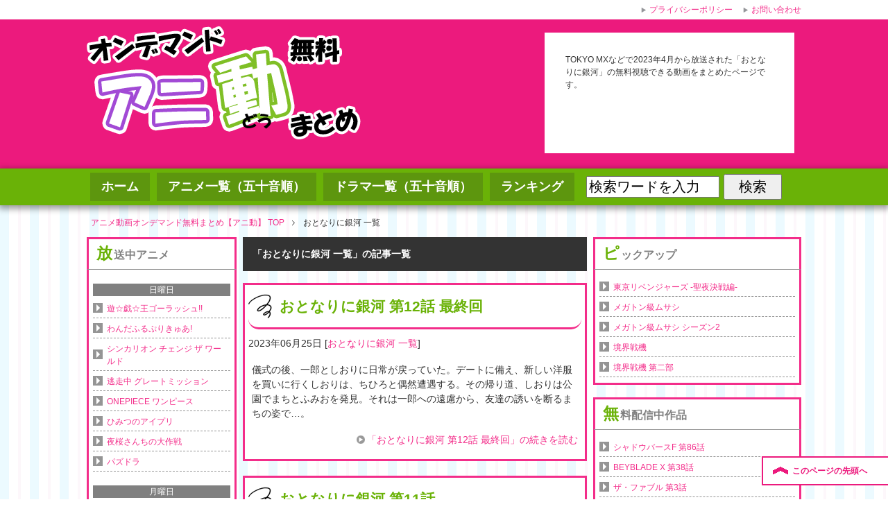

--- FILE ---
content_type: text/html; charset=UTF-8
request_url: http://www.mtvrockthecradle.com/category/otonariniginga/
body_size: 8954
content:
<!DOCTYPE html PUBLIC "-//W3C//DTD XHTML 1.0 Transitional//EN" "http://www.w3.org/TR/xhtml1/DTD/xhtml1-transitional.dtd"><html
xmlns=http://www.w3.org/1999/xhtml dir=ltr xml:lang=ja lang=ja xmlns:og=http://ogp.me/ns# xmlns:fb=http://www.facebook.com/2008/fbml itemscope=itemscope itemtype=http://schema.org/ ><head><meta
http-equiv="Content-Type" content="text/html; charset=UTF-8"><meta
name="keywords" content="アニメ動画,YouTubeアニメ,おとなりに銀河 一覧"><meta
name="description" content="TOKYO MXなどで2023年4月から放送された「おとなりに銀河」の無料視聴できる動画をまとめたページです。"><meta
http-equiv="Content-Style-Type" content="text/css"><meta
http-equiv="Content-Script-Type" content="text/javascript">
<!--[if IE]><meta
http-equiv="imagetoolbar" content="no"><![endif]--><link
rel=stylesheet href=http://www.mtvrockthecradle.com/wp-content/themes/keni61_1403/common.css type=text/css media=all><link
rel=stylesheet href=http://www.mtvrockthecradle.com/wp-content/themes/keni61_1403_pc/layout.css type=text/css media=all><link
rel=stylesheet href="http://www.mtvrockthecradle.com/wp-content/themes/keni61_1403_pc/design.css?ver=1564594349" type=text/css media=all><link
rel=stylesheet href=http://www.mtvrockthecradle.com/wp-content/themes/keni61_1403/print.css type=text/css media=print><link
rel="shortcut icon"  type=image/x-icon href=http://www.mtvrockthecradle.com/wp-content/themes/keni61_1403/favicon.ico><link
rel=apple-touch-icon href=http://www.mtvrockthecradle.com/wp-content/themes/keni61_1403/images/home-icon.png><link
rel=alternate type=application/atom+xml title="アニメ動画オンデマンド無料まとめ【アニ動】 Atom Feed" href=http://www.mtvrockthecradle.com/feed/atom/ ><link
rel=alternate type=application/rss+xml title="アニメ動画オンデマンド無料まとめ【アニ動】 RSS Feed" href=http://www.mtvrockthecradle.com/feed/ > <script src=http://www.mtvrockthecradle.com/wp-content/cache/minify/bae02.js></script> <title>おとなりに銀河 一覧 | アニメ動画オンデマンド無料まとめ【アニ動】</title><link
rel=canonical href=http://www.mtvrockthecradle.com/category/otonariniginga/ ><link
rel=next href=http://www.mtvrockthecradle.com/category/otonariniginga/page/2/ ><meta
name="google" content="nositelinkssearchbox"> <script type=application/ld+json class=aioseo-schema>{"@context":"https:\/\/schema.org","@graph":[{"@type":"WebSite","@id":"http:\/\/www.mtvrockthecradle.com\/#website","url":"http:\/\/www.mtvrockthecradle.com\/","name":"\u30a2\u30cb\u30e1\u52d5\u753b\u30aa\u30f3\u30c7\u30de\u30f3\u30c9\u7121\u6599\u307e\u3068\u3081\u3010\u30a2\u30cb\u52d5\u3011","description":"\u30a2\u30cb\u52d5\u3067\u306f\u3001\u898b\u9003\u3057\u914d\u4fe1\u52d5\u753b\u306a\u3069\u3001\u6bce\u65e5\u66f4\u65b0\u3055\u308c\u308b\u30a2\u30cb\u30e1\u3092\u307e\u3068\u3081\u3066\u3054\u7d39\u4ecb\uff01 \u30b3\u30e1\u30f3\u30c8\u6b04\u3067\u3001\u307f\u3093\u306a\u306e\u611f\u60f3\u3082\u898b\u3066\u307f\u3088\u3046\uff01","publisher":{"@id":"http:\/\/www.mtvrockthecradle.com\/#organization"}},{"@type":"Organization","@id":"http:\/\/www.mtvrockthecradle.com\/#organization","name":"\u30a2\u30cb\u30e1\u52d5\u753b\u30aa\u30f3\u30c7\u30de\u30f3\u30c9\u7121\u6599\u307e\u3068\u3081\u3010\u30a2\u30cb\u52d5\u3011","url":"http:\/\/www.mtvrockthecradle.com\/"},{"@type":"BreadcrumbList","@id":"http:\/\/www.mtvrockthecradle.com\/category\/otonariniginga\/#breadcrumblist","itemListElement":[{"@type":"ListItem","@id":"http:\/\/www.mtvrockthecradle.com\/#listItem","position":"1","item":{"@type":"WebPage","@id":"http:\/\/www.mtvrockthecradle.com\/","name":"\u30db\u30fc\u30e0","description":"\u30a2\u30cb\u30e1\u52d5\u753bYouTube\u7121\u6599\u307e\u3068\u3081\u3010\u30a2\u30cb\u52d5\u3011\u3067\u306f\u30a2\u30cb\u30e1\u306e\u52d5\u753b\u304c\u7121\u6599\u3067\u898b\u653e\u984c\uff01 \u6bce\u65e5\u66f4\u65b0\u3055\u308c\u308b\u30a2\u30cb\u30e1\u3092\u307e\u3068\u3081\u3066\u3054\u7d39\u4ecb\uff01","url":"http:\/\/www.mtvrockthecradle.com\/"},"nextItem":"http:\/\/www.mtvrockthecradle.com\/category\/otonariniginga\/#listItem"},{"@type":"ListItem","@id":"http:\/\/www.mtvrockthecradle.com\/category\/otonariniginga\/#listItem","position":"2","item":{"@type":"WebPage","@id":"http:\/\/www.mtvrockthecradle.com\/category\/otonariniginga\/","name":"\u304a\u3068\u306a\u308a\u306b\u9280\u6cb3 \u4e00\u89a7","url":"http:\/\/www.mtvrockthecradle.com\/category\/otonariniginga\/"},"previousItem":"http:\/\/www.mtvrockthecradle.com\/#listItem"}]},{"@type":"CollectionPage","@id":"http:\/\/www.mtvrockthecradle.com\/category\/otonariniginga\/#collectionpage","url":"http:\/\/www.mtvrockthecradle.com\/category\/otonariniginga\/","name":"\u304a\u3068\u306a\u308a\u306b\u9280\u6cb3 \u4e00\u89a7 | \u30a2\u30cb\u30e1\u52d5\u753b\u30aa\u30f3\u30c7\u30de\u30f3\u30c9\u7121\u6599\u307e\u3068\u3081\u3010\u30a2\u30cb\u52d5\u3011","inLanguage":"ja","isPartOf":{"@id":"http:\/\/www.mtvrockthecradle.com\/#website"},"breadcrumb":{"@id":"http:\/\/www.mtvrockthecradle.com\/category\/otonariniginga\/#breadcrumblist"}}]}</script> <link
rel=dns-prefetch href=//ajax.googleapis.com><link
rel=dns-prefetch href=//s.w.org><link
rel=dns-prefetch href=//pagead2.googlesyndication.com><link
rel=alternate type=application/rss+xml title="アニメ動画オンデマンド無料まとめ【アニ動】 &raquo; フィード" href=http://www.mtvrockthecradle.com/feed/ ><link
rel=alternate type=application/rss+xml title="アニメ動画オンデマンド無料まとめ【アニ動】 &raquo; コメントフィード" href=http://www.mtvrockthecradle.com/comments/feed/ ><link
rel=alternate type=application/rss+xml title="アニメ動画オンデマンド無料まとめ【アニ動】 &raquo; おとなりに銀河 一覧 カテゴリーのフィード" href=http://www.mtvrockthecradle.com/category/otonariniginga/feed/ > <script type=text/javascript>window._wpemojiSettings = {"baseUrl":"https:\/\/s.w.org\/images\/core\/emoji\/12.0.0-1\/72x72\/","ext":".png","svgUrl":"https:\/\/s.w.org\/images\/core\/emoji\/12.0.0-1\/svg\/","svgExt":".svg","source":{"concatemoji":"http:\/\/www.mtvrockthecradle.com\/wp-includes\/js\/wp-emoji-release.min.js?ver=5.3.20"}};
			!function(e,a,t){var n,r,o,i=a.createElement("canvas"),p=i.getContext&&i.getContext("2d");function s(e,t){var a=String.fromCharCode;p.clearRect(0,0,i.width,i.height),p.fillText(a.apply(this,e),0,0);e=i.toDataURL();return p.clearRect(0,0,i.width,i.height),p.fillText(a.apply(this,t),0,0),e===i.toDataURL()}function c(e){var t=a.createElement("script");t.src=e,t.defer=t.type="text/javascript",a.getElementsByTagName("head")[0].appendChild(t)}for(o=Array("flag","emoji"),t.supports={everything:!0,everythingExceptFlag:!0},r=0;r<o.length;r++)t.supports[o[r]]=function(e){if(!p||!p.fillText)return!1;switch(p.textBaseline="top",p.font="600 32px Arial",e){case"flag":return s([127987,65039,8205,9895,65039],[127987,65039,8203,9895,65039])?!1:!s([55356,56826,55356,56819],[55356,56826,8203,55356,56819])&&!s([55356,57332,56128,56423,56128,56418,56128,56421,56128,56430,56128,56423,56128,56447],[55356,57332,8203,56128,56423,8203,56128,56418,8203,56128,56421,8203,56128,56430,8203,56128,56423,8203,56128,56447]);case"emoji":return!s([55357,56424,55356,57342,8205,55358,56605,8205,55357,56424,55356,57340],[55357,56424,55356,57342,8203,55358,56605,8203,55357,56424,55356,57340])}return!1}(o[r]),t.supports.everything=t.supports.everything&&t.supports[o[r]],"flag"!==o[r]&&(t.supports.everythingExceptFlag=t.supports.everythingExceptFlag&&t.supports[o[r]]);t.supports.everythingExceptFlag=t.supports.everythingExceptFlag&&!t.supports.flag,t.DOMReady=!1,t.readyCallback=function(){t.DOMReady=!0},t.supports.everything||(n=function(){t.readyCallback()},a.addEventListener?(a.addEventListener("DOMContentLoaded",n,!1),e.addEventListener("load",n,!1)):(e.attachEvent("onload",n),a.attachEvent("onreadystatechange",function(){"complete"===a.readyState&&t.readyCallback()})),(n=t.source||{}).concatemoji?c(n.concatemoji):n.wpemoji&&n.twemoji&&(c(n.twemoji),c(n.wpemoji)))}(window,document,window._wpemojiSettings);</script> <style type=text/css>img.wp-smiley,
img.emoji {
	display: inline !important;
	border: none !important;
	box-shadow: none !important;
	height: 1em !important;
	width: 1em !important;
	margin: 0 .07em !important;
	vertical-align: -0.1em !important;
	background: none !important;
	padding: 0 !important;
}</style><link
rel=stylesheet id=wp-block-library-css  href='http://www.mtvrockthecradle.com/wp-includes/css/dist/block-library/style.min.css?ver=5.3.20' type=text/css media=all><link
rel=stylesheet id=contact-form-7-css  href='http://www.mtvrockthecradle.com/wp-content/plugins/contact-form-7/includes/css/styles.css?ver=5.1.7' type=text/css media=all> <script type=text/javascript src='//ajax.googleapis.com/ajax/libs/jquery/1.10.1/jquery.min.js?ver=5.3.20'></script> <script type=application/json id=wpp-json>{"sampling_active":1,"sampling_rate":100,"ajax_url":"http:\/\/www.mtvrockthecradle.com\/wp-json\/wordpress-popular-posts\/v1\/popular-posts","ID":0,"token":"a5ced28e2a","lang":0,"debug":0}</script> <script src=http://www.mtvrockthecradle.com/wp-content/cache/minify/56d32.js></script> <script type=text/javascript>var COMMENT_AJAX = {"endpoint":"http:\/\/www.mtvrockthecradle.com\/wp-admin\/admin-ajax.php","action":"comment_ajax","post_id":"135961","nonce":"2566b976a2"};</script> <script src=http://www.mtvrockthecradle.com/wp-content/cache/minify/cd08c.js></script> <link
rel=https://api.w.org/ href=http://www.mtvrockthecradle.com/wp-json/ ><link
rel=canonical href=http://www.mtvrockthecradle.com/category/otonariniginga/ ><link
rel=stylesheet id=comment_ajax_css-css  href=http://www.mtvrockthecradle.com/wp-content/plugins/00_comment_ajax/comment_ajax.css type=text/css media=all> <script type=text/javascript>jQuery(function() {
	var tab_content = $('.tab_content > div');
	var tab_section = $('.tab_content > section');
	var tab_li = $('#tab > li');
	$(window).ready(function() {
				var day = 0;
		tab_content.add(tab_section).css('display','none')
		.eq(day).css('display','block');
		tab_li.eq(day).css('background','#e9015e').css('color','#fff').addClass('select');
		$("#loading").fadeOut();
		$("#tab_select").fadeIn();
	});
	tab_li.click(function() {
		var index = tab_li.index(this);
		tab_li.css('background','').css('color','');
		tab_content.add(tab_section).css('display','none');
		tab_li.eq(index).css('background','#e9015e').css('color','#fff');
		tab_content.add(tab_section).eq(index).css('display','block');
		tab_li.removeClass('select');
		$(this).addClass('select');
	});
	tab_li.mouseover(function() {
			$(this).css('background','#e9015e').css('color','#fff');
		})
		.mouseout(function() {
			var select = jQuery(this).hasClass('select');
			if(!select){
				$(this).css('background','').css('color','');
			}
		});
	
});</script> <style type=text/css>#tab_select{display:none;}
.select {
	background: #e9015e!important;
	color: #fff!important;
}
#loading{
	text-align: center;
	margin:50px 0;
}</style> <script type=text/javascript>jQuery(function() {
	jQuery("img.lazy").lazyload({
		effect: 'fadeIn',
		effectspeed: 800
	});
});</script> <meta
name="robots" content="noindex,follow"><meta
name="generator" content="Site Kit by Google 1.37.0"><style>@-webkit-keyframes bgslide {
                from {
                    background-position-x: 0;
                }
                to {
                    background-position-x: -200%;
                }
            }

            @keyframes bgslide {
                    from {
                        background-position-x: 0;
                    }
                    to {
                        background-position-x: -200%;
                    }
            }

            .wpp-widget-placeholder {
                margin: 0 auto;
                width: 60px;
                height: 3px;
                background: #dd3737;
                background: -webkit-gradient(linear, left top, right top, from(#dd3737), color-stop(10%, #571313), to(#dd3737));
                background: linear-gradient(90deg, #dd3737 0%, #571313 10%, #dd3737 100%);
                background-size: 200% auto;
                border-radius: 3px;
                -webkit-animation: bgslide 1s infinite linear;
                animation: bgslide 1s infinite linear;
            }</style> <script async src=//pagead2.googlesyndication.com/pagead/js/adsbygoogle.js></script><script>(adsbygoogle = window.adsbygoogle || []).push({"google_ad_client":"ca-pub-7493848057936129","enable_page_level_ads":true,"tag_partner":"site_kit"});</script><meta
itemprop="name" content="「おとなりに銀河 一覧」の記事一覧 | アニメ動画オンデマンド無料まとめ【アニ動】"><meta
itemprop="description" content="TOKYO MXなどで2023年4月から放送された「おとなりに銀河」の無料視聴できる動画をまとめたページです。"></head><body
class="archive category category-otonariniginga category-3611 col3"><div
id=fb-root></div><div
id=container><div
id=header><div
id=header-in><div
id=header-title><p
class=header-logo><a
href=http://www.mtvrockthecradle.com><img
src=http://www.mtvrockthecradle.com/wp-content/themes/keni61_1403/images/logo.png?20190801 alt="「おとなりに銀河 一覧」の記事一覧 | アニメ動画オンデマンド無料まとめ【アニ動】"></a></p></div><div
id=header-text><p>TOKYO MXなどで2023年4月から放送された「おとなりに銀河」の無料視聴できる動画をまとめたページです。</p></div></div></div><div
id=global-nav><dl
id=global-nav-in><dt
class=btn-gnav>メニュー</dt><dd
class=menu-wrap><ul
id=menu class=menu>
<li
id=menu-item-22719 class="first menu-item menu-item-type-custom menu-item-object-custom menu-item-home menu-item-22719"><a
href=http://www.mtvrockthecradle.com/ >ホーム</a></li>
<li
id=menu-item-22720 class="menu-item menu-item-type-post_type menu-item-object-page menu-item-22720"><a
href=http://www.mtvrockthecradle.com/anime123/ >アニメ一覧（五十音順）</a></li>
<li
id=menu-item-22722 class="menu-item menu-item-type-custom menu-item-object-custom menu-item-22722"><a
href=http://www.doramadougas.com/dorama123/ >ドラマ一覧（五十音順）</a></li>
<li
id=menu-item-59679 class="menu-item menu-item-type-custom menu-item-object-custom menu-item-59679"><a
href=http://www.mtvrockthecradle.com/rankings/ >ランキング</a></li></ul></dd><dd
class=form-wrap><form
role=search method=get id=searchform action=http://www.mtvrockthecradle.com/ >
<input
type=text class=search value name=s id=s placeholder="ワンピース 120など">
<input
type=submit id=searchsubmit value=検索></form></dd></dl></div><div
id=main><div
id=main-in><div
id=breadcrumbs><ol>
<li
class=first itemscope=itemscope itemtype=http://data-vocabulary.org/Breadcrumb><a
href=http://www.mtvrockthecradle.com itemprop=url><span
itemprop=title>アニメ動画オンデマンド無料まとめ【アニ動】 TOP</span></a></li>
<li
itemscope=itemscope itemtype=http://data-vocabulary.org/Breadcrumb><h1><span
itemprop=title>おとなりに銀河 一覧</span></h1></li></ol></div><div
id=main-and-sub><div
id=main-contents><p
class=archive-title>「おとなりに銀河 一覧」の記事一覧</p><div
class=contents></div><div
class=post><h2 class="post-title"><a
href=http://www.mtvrockthecradle.com/otonariniginga/otonariniginga-12/ title="おとなりに銀河 第12話 最終回">おとなりに銀河 第12話 最終回</a></h2><p
class=post-meta><span
class=post-data>2023年06月25日</span> [<span
class=post-cat><a
href=http://www.mtvrockthecradle.com/category/otonariniginga/ rel="category tag">おとなりに銀河 一覧</a></span>]</p><div
class="contents clearfix"><div
class=article><p>儀式の後、一郎としおりに日常が戻っていた。デートに備え、新しい洋服を買いに行くしおりは、ちひろと偶然遭遇する。その帰り道、しおりは公園でまちとふみおを発見。それは一郎への遠慮から、友達の誘いを断るまちの姿で…。</p><p
class=link-next><a
href=http://www.mtvrockthecradle.com/otonariniginga/otonariniginga-12/ >「おとなりに銀河 第12話 最終回」の続きを読む</a></p></div></div></div><div
class=post><h2 class="post-title"><a
href=http://www.mtvrockthecradle.com/otonariniginga/otonariniginga-11/ title="おとなりに銀河 第11話">おとなりに銀河 第11話</a></h2><p
class=post-meta><span
class=post-data>2023年06月18日</span> [<span
class=post-cat><a
href=http://www.mtvrockthecradle.com/category/otonariniginga/ rel="category tag">おとなりに銀河 一覧</a></span>]</p><div
class="contents clearfix"><div
class=article><p>契約解除の儀式・前日。一郎としおりは、互いに心に不安を抱えていた。一郎から棘を抜けば、記憶と共にしおりを好きな気持ちも消えてしまうのではないか……と。儀式までの時間、お互いのことを想い…。</p><p
class=link-next><a
href=http://www.mtvrockthecradle.com/otonariniginga/otonariniginga-11/ >「おとなりに銀河 第11話」の続きを読む</a></p></div></div></div><div
class=post><h2 class="post-title"><a
href=http://www.mtvrockthecradle.com/otonariniginga/otonariniginga-10/ title="おとなりに銀河 第10話">おとなりに銀河 第10話</a></h2><p
class=post-meta><span
class=post-data>2023年06月11日</span> [<span
class=post-cat><a
href=http://www.mtvrockthecradle.com/category/otonariniginga/ rel="category tag">おとなりに銀河 一覧</a></span>]</p><div
class="contents clearfix"><div
class=article><p>しおりの母・都は、夫と従者を引き連れ、一郎のアパートまでやってきた。しおりを島に連れ戻すためだ。次の日、話し合いの場で両親と向き合うしおりと一郎。まったく話を聞いてくれない都に対し、しおりはつい口を滑らせ…。</p><p
class=link-next><a
href=http://www.mtvrockthecradle.com/otonariniginga/otonariniginga-10/ >「おとなりに銀河 第10話」の続きを読む</a></p></div></div></div><div
class=post><h2 class="post-title"><a
href=http://www.mtvrockthecradle.com/otonariniginga/otonariniginga-09/ title="おとなりに銀河 第9話">おとなりに銀河 第9話</a></h2><p
class=post-meta><span
class=post-data>2023年06月04日</span> [<span
class=post-cat><a
href=http://www.mtvrockthecradle.com/category/otonariniginga/ rel="category tag">おとなりに銀河 一覧</a></span>]</p><div
class="contents clearfix"><div
class=article><p>クリスマスデートの余韻に浸っている一郎。しかし、しおりは故郷の母から連絡があったことを憂鬱に感じていた。そして年は明け、正月。福引で引き当てた温泉旅行を満喫する一郎・しおり・まち・ふみお。一緒に足湯に入りながら…。</p><p
class=link-next><a
href=http://www.mtvrockthecradle.com/otonariniginga/otonariniginga-09/ >「おとなりに銀河 第9話」の続きを読む</a></p></div></div></div><div
class=post><h2 class="post-title"><a
href=http://www.mtvrockthecradle.com/otonariniginga/otonariniginga-08/ title="おとなりに銀河 第8話">おとなりに銀河 第8話</a></h2><p
class=post-meta><span
class=post-data>2023年05月28日</span> [<span
class=post-cat><a
href=http://www.mtvrockthecradle.com/category/otonariniginga/ rel="category tag">おとなりに銀河 一覧</a></span>]</p><div
class="contents clearfix"><div
class=article><p>地獄の年末進行を終えた一郎としおり。気づけば、世間はすっかりクリスマスムードになっていた。そこで一郎は、まち・ふみお・しおり・ちひろ・もか姉・漫画家の佐野くんをアパートに集めて、クリスマスパーティーを開く。もか姉と佐野く・・・</p><p
class=link-next><a
href=http://www.mtvrockthecradle.com/otonariniginga/otonariniginga-08/ >「おとなりに銀河 第8話」の続きを読む</a></p></div></div></div><div
class=cont-menu-wp><ul>
<li
class=nav-prev><a
href=http://www.mtvrockthecradle.com/category/otonariniginga/page/2/ >以前の記事へ</a></li></ul></div></div><dl
id=sub-contents class=sub-column><dt
class=sub-contents-btn>放送中アニメ</dt><dd
id=sub-contents-in><div
class="contents widget-conts widget_text"><h3>放送中アニメ</h3><div
class=widgetContent><ul><div
class=midasi>日曜日</div><ul
class=mylist1>
<li><a
href=http://www.mtvrockthecradle.com/yugioh-gorush/yugioh-gorush-00/ >遊☆戯☆王ゴーラッシュ!!</a></li>
<li><a
href=http://www.mtvrockthecradle.com/wonderful-precure/wonderful-precure-00/ >わんだふるぷりきゅあ!</a></li>
<li><a
href=http://www.mtvrockthecradle.com/shinkalion-change-the-world/shinkalion-change-the-world-00/ >シンカリオン チェンジ ザ ワールド</a></li>
<li><a
href=http://www.mtvrockthecradle.com/tosochu-gm/tosochu-gm-00/ >逃走中 グレートミッション</a></li>
<li><a
href=http://www.mtvrockthecradle.com/onep/onep-00/ >ONEPIECE ワンピース</a></li>
<li><a
href=http://www.mtvrockthecradle.com/aipri/aipri-00/ >ひみつのアイプリ</a></li>
<li><a
href=http://www.mtvrockthecradle.com/mission-yozakura-family/mission-yozakura-family-00/ >夜桜さんちの大作戦</a></li>
<li><a
href=http://www.mtvrockthecradle.com/pad/pad-00/ >パズドラ</a></li></ul><div
class=midasi>月曜日</div><ul
class=mylist1>
<li><a
href=http://www.mtvrockthecradle.com/spice-and-wolf/spice-and-wolf-00/ >狼と香辛料 -MERCHANT MEETS THE WISE WOLF-</a></li></ul><div
class=midasi>火曜日</div><ul
class=mylist1>
<li><a
href=http://www.mtvrockthecradle.com/boukyaku-battery/boukyaku-battery-00/ >忘却バッテリー</a></li></ul><div
class=midasi>水曜日</div><ul
class=mylist1>
<li><a
href=http://www.mtvrockthecradle.com/link-click2/link-click2-00/ >時光代理人 -LINK CLICK-II</a></li></ul><div
class=midasi>木曜日</div><ul
class=mylist1></ul><div
class=midasi>金曜日</div><ul
class=mylist1>
<li><a
href=http://www.mtvrockthecradle.com/beyblade-x/beyblade-x-00/ >BEYBLADE X</a></li>
<li><a
href=http://www.mtvrockthecradle.com/pokemon-2023/pokemon-2023-00/ >ポケットモンスター（2023）</a></li>
<li><a
href=http://www.mtvrockthecradle.com/maohgakuin2-2c/maohgakuin2-2c-00/ >魔王学院の不適合者（第2期）後半クール</a></li>
<li><a
href=http://www.mtvrockthecradle.com/ten-sura3/ten-sura3-00/ >転生したらスライムだった件（第3期）</a></li></ul><div
class=midasi>土曜日</div><ul
class=mylist1>
<li><a
href=http://www.mtvrockthecradle.com/bonobono/bonobono-00/ >ぼのぼの</a></li>
<li><a
href=http://www.mtvrockthecradle.com/ninjala/ninjala-00/ >ニンジャラ</a></li>
<li><a
href=http://www.mtvrockthecradle.com/shadowverse-f/shadowverse-f-00/ >シャドウバースF</a></li>
<li><a
href=http://www.mtvrockthecradle.com/heroaca7/heroaca7-00/ >僕のヒーローアカデミア（第7期）</a></li>
<li><a
href=http://www.mtvrockthecradle.com/conan/conan-00/ >名探偵コナン</a></li>
<li><a
href=http://www.mtvrockthecradle.com/karasu/karasu-00/ >烏は主を選ばない</a></li>
<li><a
href=http://www.mtvrockthecradle.com/ryuzoku/ryuzoku-00/ >龍族 -The Blazing Dawn-</a></li>
<li><a
href=http://www.mtvrockthecradle.com/the-fable/the-fable-00/ >ザ・ファブル</a></li>
<li><a
href=http://www.mtvrockthecradle.com/sasakoi/sasakoi-00/ >ささやくように恋を唄う</a></li></ul><div
class=midasi>その他</div><ul
class=mylist1></ul><p>2026/02/01 05:03更新</p></ul></div></div><div
class="contents widget-conts widget_text"><h3>放送終了のアニメ</h3><div
class=widgetContent><ul><div
class=midasi>日曜日</div><ul
class=mylist1></ul><div
class=midasi>月曜日</div><ul
class=mylist1></ul><div
class=midasi>火曜日</div><ul
class=mylist1></ul><div
class=midasi>水曜日</div><ul
class=mylist1></ul><div
class=midasi>木曜日</div><ul
class=mylist1></ul><div
class=midasi>金曜日</div><ul
class=mylist1></ul><div
class=midasi>土曜日</div><ul
class=mylist1></ul><div
class=midasi>その他</div><ul
class=mylist1></ul></ul></div></div></dd></dl></div><dl
id=sidebar class=sub-column><dt
class=sidebar-btn>ピックアップ・新着アニメ</dt><dd
id=sidebar-in><div
class="contents widget-conts widget_text"><h3>ピックアップ</h3><div
class=widgetContent><ul><li><a
href=http://www.mtvrockthecradle.com/tokyo-revengers2/tokyo-revengers2-00/ >東京リベンジャーズ -聖夜決戦編-</a></li><li><a
href=http://www.mtvrockthecradle.com/megaton-musashi/megaton-musashi-00/ >メガトン級ムサシ</a></li><li><a
href=http://www.mtvrockthecradle.com/megaton-musashi2/megaton-musashi2-00/ >メガトン級ムサシ シーズン2</a></li><li><a
href=http://www.mtvrockthecradle.com/kyoukai-senki/kyoukai-senki-00/ >境界戦機</a></li><li><a
href=http://www.mtvrockthecradle.com/kyoukai-senki2/kyoukai-senki2-00/ >境界戦機 第二部</a></li></ul></div></div><div
class="contents widget-conts widget_text"><h3>無料配信中作品</h3><div
class=widgetContent><ul><li><a
href=http://www.mtvrockthecradle.com/shadowverse-f/shadowverse-f-86/ >シャドウバースF 第86話</a></li><li><a
href=http://www.mtvrockthecradle.com/beyblade-x/beyblade-x-38/ >BEYBLADE X 第38話</a></li><li><a
href=http://www.mtvrockthecradle.com/the-fable/the-fable-03/ >ザ・ファブル 第3話</a></li><li><a
href=http://www.mtvrockthecradle.com/the-fable/the-fable-02/ >ザ・ファブル 第2話</a></li><li><a
href=http://www.mtvrockthecradle.com/the-fable/the-fable-01/ >ザ・ファブル 第1話</a></li><li><a
href=http://www.mtvrockthecradle.com/beyblade-x/beyblade-x-37/ >BEYBLADE X 第37話</a></li></ul></div></div><div
class="contents widget-conts widget_recent_entries"><h3>新着アニメ動画</h3><ul>
<li>
<a
href=http://www.mtvrockthecradle.com/mushokutensei2-2c/mushokutensei2-2c-12/ >無職転生 II 〜異世界行ったら本気だす〜 第2クール 第12話 最終回</a>
</li>
<li>
<a
href=http://www.mtvrockthecradle.com/kimetsu-hashirageikohen/kimetsu-hashirageikohen-08/ >鬼滅の刃 柱稽古編 第8話 最終回</a>
</li>
<li>
<a
href=http://www.mtvrockthecradle.com/pad/pad-313/ >パズドラ 第313話</a>
</li>
<li>
<a
href=http://www.mtvrockthecradle.com/cap-tsuba2018-jryouth/cap-tsuba2018-jryouth-39/ >キャプテン翼 シーズン2 -ジュニアユース編- 第39話 最終回</a>
</li>
<li>
<a
href=http://www.mtvrockthecradle.com/eupho3/eupho3-13/ >響け！ユーフォニアム3 第13話 最終回</a>
</li>
<li>
<a
href=http://www.mtvrockthecradle.com/mission-yozakura-family/mission-yozakura-family-13/ >夜桜さんちの大作戦 第13話</a>
</li>
<li>
<a
href=http://www.mtvrockthecradle.com/sentai-daishikkaku/sentai-daishikkaku-12/ >戦隊大失格 第12話 最終回</a>
</li>
<li>
<a
href=http://www.mtvrockthecradle.com/aipri/aipri-13/ >ひみつのアイプリ 第13話</a>
</li>
<li>
<a
href=http://www.mtvrockthecradle.com/onep/onep-1110/ >ONEPIECE ワンピース 第1110話</a>
</li>
<li>
<a
href=http://www.mtvrockthecradle.com/tosochu-gm/tosochu-gm-62/ >逃走中 グレートミッション 第62話</a>
</li></ul></div></dd></dl></div></div><div
id=footer><div
id=footer-in></div></div><div
id=top><div
id=top-in><ul
id=top-menu>
<li><a
href=http://www.mtvrockthecradle.com/privacy/ >プライバシーポリシー</a></li>
<li><a
href=http://www.mtvrockthecradle.com/privacy/#contact>お問い合わせ</a></li></ul></div></div><div
class=copyright><p><small>Copyright (C) 2009-2026 アニメ動画オンデマンド無料まとめ【アニ動】 <span>All Rights Reserved.</span></small></p></div></div><p
class=page-top><a
href=#container>このページの先頭へ</a></p>
 <script>(function(i,s,o,g,r,a,m){i['GoogleAnalyticsObject']=r;i[r]=i[r]||function(){
  (i[r].q=i[r].q||[]).push(arguments)},i[r].l=1*new Date();a=s.createElement(o),
  m=s.getElementsByTagName(o)[0];a.async=1;a.src=g;m.parentNode.insertBefore(a,m)
  })(window,document,'script','//www.google-analytics.com/analytics.js','ga');

  ga('create', 'UA-17498888-7', 'auto');
  ga('send', 'pageview');</script> <script src=http://www.mtvrockthecradle.com/wp-content/cache/minify/69faf.js></script> <script type=text/javascript>var wpcf7 = {"apiSettings":{"root":"http:\/\/www.mtvrockthecradle.com\/wp-json\/contact-form-7\/v1","namespace":"contact-form-7\/v1"},"cached":"1"};</script> <script src=http://www.mtvrockthecradle.com/wp-content/cache/minify/4d7a4.js></script> </body></html>

--- FILE ---
content_type: text/html; charset=utf-8
request_url: https://www.google.com/recaptcha/api2/aframe
body_size: 267
content:
<!DOCTYPE HTML><html><head><meta http-equiv="content-type" content="text/html; charset=UTF-8"></head><body><script nonce="EoED5aeBDyUIFpqPdl6dTQ">/** Anti-fraud and anti-abuse applications only. See google.com/recaptcha */ try{var clients={'sodar':'https://pagead2.googlesyndication.com/pagead/sodar?'};window.addEventListener("message",function(a){try{if(a.source===window.parent){var b=JSON.parse(a.data);var c=clients[b['id']];if(c){var d=document.createElement('img');d.src=c+b['params']+'&rc='+(localStorage.getItem("rc::a")?sessionStorage.getItem("rc::b"):"");window.document.body.appendChild(d);sessionStorage.setItem("rc::e",parseInt(sessionStorage.getItem("rc::e")||0)+1);localStorage.setItem("rc::h",'1769923572685');}}}catch(b){}});window.parent.postMessage("_grecaptcha_ready", "*");}catch(b){}</script></body></html>